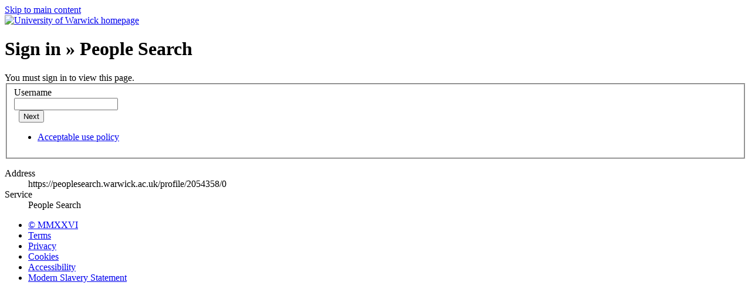

--- FILE ---
content_type: text/html;charset=UTF-8
request_url: https://websignon.warwick.ac.uk/origin/hs?shire=https%3A%2F%2Fpeoplesearch.warwick.ac.uk%2Fpeoplesearch%2Fshire&providerId=urn%3Apeoplesearch.warwick.ac.uk%3Apeoplesearch%3Aservice&target=https%3A%2F%2Fpeoplesearch.warwick.ac.uk%2Fprofile%2F2054358%2F0&status=notloggedin
body_size: 3546
content:

<!doctype html>
<html lang="en-GB" class="no-js login-form">
<head>
    <meta http-equiv="X-UA-Compatible" content="IE=edge">
    <meta name="viewport" content="width=device-width, initial-scale=1">

    <link rel="apple-touch-icon" sizes="57x57" href="https://websignon.warwick.ac.uk/static/lib/id7/images/apple-touch-icon-57x57.png">
    <link rel="apple-touch-icon" sizes="60x60" href="https://websignon.warwick.ac.uk/static/lib/id7/images/apple-touch-icon-60x60.png">
    <link rel="apple-touch-icon" sizes="72x72" href="https://websignon.warwick.ac.uk/static/lib/id7/images/apple-touch-icon-72x72.png">
    <link rel="apple-touch-icon" sizes="76x76" href="https://websignon.warwick.ac.uk/static/lib/id7/images/apple-touch-icon-76x76.png">
    <link rel="apple-touch-icon" sizes="114x114" href="https://websignon.warwick.ac.uk/static/lib/id7/images/apple-touch-icon-114x114.png">
    <link rel="apple-touch-icon" sizes="120x120" href="https://websignon.warwick.ac.uk/static/lib/id7/images/apple-touch-icon-120x120.png">
    <link rel="apple-touch-icon" sizes="144x144" href="https://websignon.warwick.ac.uk/static/lib/id7/images/apple-touch-icon-144x144.png">
    <link rel="apple-touch-icon" sizes="152x152" href="https://websignon.warwick.ac.uk/static/lib/id7/images/apple-touch-icon-152x152.png">
    <link rel="apple-touch-icon" sizes="180x180" href="https://websignon.warwick.ac.uk/static/lib/id7/images/apple-touch-icon-180x180.png">

      <!-- Default favicons -->
    <link rel="shortcut icon" type="image/x-icon" href="https://websignon.warwick.ac.uk/static/lib/id7/images/favicon.ico">
    <link rel="icon" type="image/png" href="https://websignon.warwick.ac.uk/static/lib/id7/images/favicon-32x32.png" sizes="32x32">
    <link rel="icon" type="image/png" href="https://websignon.warwick.ac.uk/static/lib/id7/images/favicon-96x96.png" sizes="96x96">
    <link rel="icon" type="image/png" href="https://websignon.warwick.ac.uk/static/lib/id7/images/favicon-192x192.png" sizes="192x192">

      <!-- Light mode favicons -->
    <link rel="shortcut icon" type="image/x-icon" media="(prefers-color-scheme: light)" href="https://websignon.warwick.ac.uk/static/lib/id7/images/favicon.ico">
    <link rel="icon" type="image/png" href="https://websignon.warwick.ac.uk/static/lib/id7/images/favicon-32x32.png" media="(prefers-color-scheme: light)" sizes="32x32">
    <link rel="icon" type="image/png" href="https://websignon.warwick.ac.uk/static/lib/id7/images/favicon-96x96.png" media="(prefers-color-scheme: light)" sizes="96x96">
    <link rel="icon" type="image/png" href="https://websignon.warwick.ac.uk/static/lib/id7/images/favicon-192x192.png" media="(prefers-color-scheme: light)" sizes="192x192">

      <!-- Dark mode favicon -->
    <link rel="shortcut icon" type="image/x-icon" href="https://websignon.warwick.ac.uk/static/lib/id7/images/favicon-dark-mode.ico" media="(prefers-color-scheme: dark)">
    <link rel="icon" href="https://websignon.warwick.ac.uk/static/lib/id7/images/favicon-dark-mode-32x32.png" type="image/png" media="(prefers-color-scheme: dark)" sizes="32x32">
    <link rel="icon" href="https://websignon.warwick.ac.uk/static/lib/id7/images/favicon-dark-mode-96x96.png" type="image/png" media="(prefers-color-scheme: dark)" sizes="96x96">
    <link rel="icon" href="https://websignon.warwick.ac.uk/static/lib/id7/images/favicon-dark-mode-192x192.png" type="image/png" media="(prefers-color-scheme: dark)" sizes="192x192">

    <meta name="msapplication-TileColor" content="#5b3069">
    <meta name="msapplication-TileImage" content="https://websignon.warwick.ac.uk/static/lib/id7/images/mstile-144x144.png">
    <meta name="theme-color" content="#5b3069">

    
    <title>


Sign in

  
</title>

    <META NAME="robots" CONTENT="noindex,nofollow">

    

    <link href="https://use.typekit.net/iog2qgq.css" rel="stylesheet" type="text/css" crossorigin="anonymous">
    <link rel="stylesheet" href="https://d1wuoqhthuax9.cloudfront.net/origin/static/id7/css/sso.css.837164899588" type="text/css">

    <script type="text/javascript" src="https://d1wuoqhthuax9.cloudfront.net/origin/static/scripts/sso-id7.js.617153741661"></script>

    


</head>
<body>

<div class="id7-left-border"></div>
<div class="id7-fixed-width-container">
    <a class="sr-only sr-only-focusable" href="#main">Skip to main content</a>

    <header class="id7-page-header">
        <div class="id7-utility-masthead">

            <nav class="id7-utility-bar" aria-label="Utility bar">
                


            </nav>

            <div class="id7-masthead">
                <div class="id7-masthead-contents">
                    <div class="clearfix">
                        <div class="id7-logo-column">

                            <div class="id7-logo-row">
                                <div class="id7-logo">
                                    <a href="https://warwick.ac.uk" title="University of Warwick homepage">
                                        <img src="/origin/static/lib/id7/images/wordmark.svg" alt="University of Warwick homepage">
                                    </a>
                                </div>
                            </div>

                        </div>
                    </div>


                    <div class="id7-header-text clearfix">
                        <h1>

                            <span class="id7-current-site-link">

                                
                                

                                
                                


Sign in

	&raquo; People Search


	



                            </span>

                        </h1>
                    </div>

                </div>
            </div>
        </div>
        
    </header>

    <!-- Page content of course! -->
    <main class="id7-main-content-area" id="main">

        <div class="id7-main-content">

            




	
	
		
	



	
		<form action="https://websignon.warwick.ac.uk/origin/hs?shire=https%3a%2f%2fpeoplesearch.warwick.ac.uk%2fpeoplesearch%2fshire&providerId=urn%3apeoplesearch.warwick.ac.uk%3apeoplesearch%3aservice&target=https%3a%2f%2fpeoplesearch.warwick.ac.uk%2fprofile%2f2054358%2f0" id="loginform" name="loginform" class="login-box" method="POST">
	<input type="hidden" name="identify" value="true">

	<div class="clearfix">

		
			
			
				<div class="alert alert-info">
					<i class="fal fa-fw fa-lg fa-info-circle"></i>
					You must sign in to view this page.
				</div>
			
			
		

	</div>

	

	<fieldset>
		<div class="form-group">
			<label for="userName">Username</label>

			<div class="input-group input-group-lg">
				<span class="input-group-addon"><i class="fal fa-fw fa-user"></i></span><input required id="userName" type="text" name="userName" class="form-control" value=""
					   tabindex="0" autocorrect="off" autocapitalize="off" spellcheck="false" autocomplete="username">
			</div>

			<div id="inputHint"></div>
		</div>

		<div class="form-group">
			<label class="control-label">&nbsp;</label>
			<button class="btn btn-primary btn-lg btn-block sign-in-button" tabindex="0" type="submit" id="signinbutton" >Next</button>
		</div>

		<ul class="list-unstyled">
			<li>
				<a tabindex="0" href="https://warwick.ac.uk/aup">Acceptable use policy</a>
			</li>
		</ul>
	</fieldset>

</form>

	
	
	



	<dl>
		<dt>Address</dt>
		<dd class="target-url">https://peoplesearch.warwick.ac.uk/profile/2054358/0</dd>
		<dt>Service</dt>
		<dd>People Search</dd>
	</dl>


<script type="text/javascript" nonce="jssgihetndhcopjeyyjdsmxtrsfwrwpvxiwhedqwuhowbnipfh">
	jQuery(function($) {
		$('#userName, #password, #passwordManual').filter(function() { return $(this).val() == ""; }).first().focus();

		$('#userName').on('keyup', function() {
			var index = $(this).val().toLowerCase().indexOf('@live.warw');
			if (index > 0) {
				var trimmed = $(this).val().substring(0, index).toLowerCase();

				if (!$('#inputHint').is(':visible')) {
					$('#inputHint').html('It looks like you\'re typing a Microsoft EntraID username. You only need the first part (<strong>'+$("<span>").text(trimmed).html()+'</strong>) to log in here.').fadeIn();
				}
			} else {
				if ($('#inputHint').is(':visible')) {
					$('#inputHint').fadeOut();
				}
			}
		});

		$('.input-overlay .add-on').on('click', function() {
			$(this).next('input').focus();
		});

		$('#loginform').on('submit', function() {
			$('.sign-in-button').closest('.actions').find('.links').hide();
			$('.sign-in-button').prop('disabled',true).html('Please wait');
		});

        $(document).on('click touchstart', function (e) {
            if ($(e.target).data('toggle') === 'popover') {
                if (!$(e.target).hasClass('popover-active')) {
                    // hide active popovers after clicking on a non-active popover
                    $('.popover-active').popover('hide').toggleClass('popover-active');
                    $(e.target).toggleClass('popover-active').popover('toggle');
                }
            } else {
                // click elsewhere on body, dismiss all open popovers
                $('.toggle-popover').popover('hide').removeClass('popover-active');
            }
        });
    });
</script>


        </div>
    </main>

    <footer class="id7-page-footer id7-footer-divider">
        <div class="id7-app-footer">
            <div class="id7-app-footer-content">
                <div class="id7-footer-utility">
                    <ul>
                        <li><a target="_blank" href="https://warwick.ac.uk/copyright">&copy; MMXXVI</a></li>
                        <li><a target="_blank" href="https://warwick.ac.uk/terms">Terms</a></li>
                        <li><a target="_blank" href="https://warwick.ac.uk/privacy">Privacy</a></li>
                        <li><a target="_blank" href="https://warwick.ac.uk/cookies">Cookies</a></li>
                        <li><a target="_blank" href="https://warwick.ac.uk/accessibility">Accessibility</a></li>
                        <li><a target="_blank" href="https://warwick.ac.uk/modernslavery">Modern Slavery Statement</a></li>
                        
                    </ul>
                </div>
            </div>
        </div>
    </footer>
</div>
<div class="id7-right-border"></div>

<!-- StatusPage embed -->
<div class="statuspage-embed-container"
     data-api-base="https://status.warwick.ac.uk/api"
     data-components='["p97pncqk7l4c","2518pws7d7vt","l6r3rcxmvzd1","x0j5cw539cml","yfv3489jt47k"]'
></div>

<img src="https://d21y75miwcfqoq.cloudfront.net/6ad84803" referrerpolicy="no-referrer-when-downgrade">

</body>
</html>
